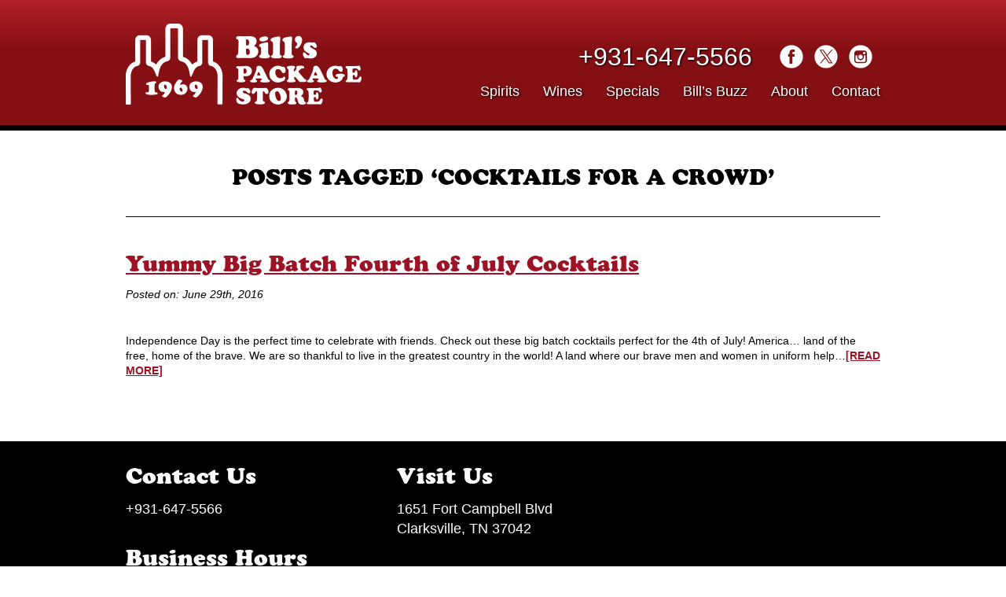

--- FILE ---
content_type: text/html; charset=UTF-8
request_url: https://billspackagestore.com/tag/cocktails-for-a-crowd
body_size: 12474
content:
<!DOCTYPE html>

<html>

<head>
	
	

	<script type="text/placeholder" data-script-id="delayed-script-0"></script>

	<script type="text/placeholder" data-script-id="delayed-script-1"></script>

	<meta http-equiv="Content-Type" content="text/html; charset=UTF-8" />

	
	<title>
		   Tag Archive for &quot;cocktails for a crowd&quot; - Wine &amp; Spirits &#8211; Bill&#039;s Package Store	</title>

	<meta name="keywords" content="Bill's Package Store, Clarksville, Tennessee, Wines and Spirits, Spirits, Wines, Specials" />

	<meta name="author" content="Bill's Package Store" />

	<meta name="viewport" content="width=device-width,initial-scale=1">

	<meta name="p:domain_verify" content="1566070ea83809fe419ef5d009009b58"/>

		<script type="text/placeholder" data-script-id="delayed-script-2"></script>

		<script type="text/placeholder" data-script-id="delayed-script-3"></script>
		
	

	

	

	

	

	

	<link rel="pingback" href="https://billspackagestore.com/xmlrpc.php" />

	
	<link rel="dns-prefetch" href="https://optimizerwpc.b-cdn.net" /><link rel="preconnect" href="https://optimizerwpc.b-cdn.net"><link rel="preconnect" href="https://optimize-v2.b-cdn.net/"><link rel="dns-prefetch" href="//billspackagestorec7d56e.zapwp.com" /><link rel="preconnect" href="https://billspackagestorec7d56e.zapwp.com"><meta name='robots' content='index, follow, max-image-preview:large, max-snippet:-1, max-video-preview:-1' />
	<style>img:is([sizes="auto" i], [sizes^="auto," i]) { contain-intrinsic-size: 3000px 1500px }</style>
	
	
	<link rel="canonical" href="https://billspackagestore.com/tag/cocktails-for-a-crowd" />
	<meta property="og:locale" content="en_US" />
	<meta property="og:type" content="article" />
	<meta property="og:title" content="cocktails for a crowd Archives - Wine &amp; Spirits - Bill&#039;s Package Store" />
	<meta property="og:url" content="https://billspackagestore.com/tag/cocktails-for-a-crowd" />
	<meta property="og:site_name" content="Wine &amp; Spirits - Bill&#039;s Package Store" />
	<meta name="twitter:card" content="summary_large_image" />
	<meta name="twitter:site" content="@bills_package" />
	<script type="application/ld+json" class="yoast-schema-graph">{"@context":"https://schema.org","@graph":[{"@type":"CollectionPage","@id":"https://billspackagestore.com/tag/cocktails-for-a-crowd","url":"https://billspackagestore.com/tag/cocktails-for-a-crowd","name":"cocktails for a crowd Archives - Wine &amp; Spirits - Bill&#039;s Package Store","isPartOf":{"@id":"https://billspackagestore.com/#website"},"breadcrumb":{"@id":"https://billspackagestore.com/tag/cocktails-for-a-crowd#breadcrumb"},"inLanguage":"en-US"},{"@type":"BreadcrumbList","@id":"https://billspackagestore.com/tag/cocktails-for-a-crowd#breadcrumb","itemListElement":[{"@type":"ListItem","position":1,"name":"Home","item":"https://billspackagestore.com/"},{"@type":"ListItem","position":2,"name":"cocktails for a crowd"}]},{"@type":"WebSite","@id":"https://billspackagestore.com/#website","url":"https://billspackagestore.com/","name":"Wine &amp; Spirits - Bill&#039;s Package Store","description":"Bill&#039;s Package Store offers superior quality, top-shelf brands of your favorite liquors at the lowest prices in Clarksville, TN.","publisher":{"@id":"https://billspackagestore.com/#organization"},"potentialAction":[{"@type":"SearchAction","target":{"@type":"EntryPoint","urlTemplate":"https://billspackagestore.com/?s={search_term_string}"},"query-input":{"@type":"PropertyValueSpecification","valueRequired":true,"valueName":"search_term_string"}}],"inLanguage":"en-US"},{"@type":"Organization","@id":"https://billspackagestore.com/#organization","name":"Bill's Package Store","url":"https://billspackagestore.com/","logo":{"@type":"ImageObject","inLanguage":"en-US","@id":"https://billspackagestore.com/#/schema/logo/image/","url":"http://billspackagestore.com/wp-content/uploads/2021/12/bps-logo-horizontal-red.png","contentUrl":"http://billspackagestore.com/wp-content/uploads/2021/12/bps-logo-horizontal-red.png","width":2186,"height":310,"caption":"Bill's Package Store"},"image":{"@id":"https://billspackagestore.com/#/schema/logo/image/"},"sameAs":["https://www.facebook.com/billspackagestore","https://x.com/bills_package","https://www.instagram.com/billspackagestore/"]}]}</script>
	


<link rel='dns-prefetch' href='//use.typekit.net' />
<link rel="alternate" type="application/rss+xml" title="Wine &amp; Spirits - Bill&#039;s Package Store &raquo; Feed" href="https://billspackagestore.com/feed" />
<link rel="alternate" type="application/rss+xml" title="Wine &amp; Spirits - Bill&#039;s Package Store &raquo; Comments Feed" href="https://billspackagestore.com/comments/feed" />
<link rel="alternate" type="application/rss+xml" title="Wine &amp; Spirits - Bill&#039;s Package Store &raquo; cocktails for a crowd Tag Feed" href="https://billspackagestore.com/tag/cocktails-for-a-crowd/feed" />
<style id='wp-emoji-styles-inline-css' type='text/css'>

	img.wp-smiley, img.emoji {
		display: inline !important;
		border: none !important;
		box-shadow: none !important;
		height: 1em !important;
		width: 1em !important;
		margin: 0 0.07em !important;
		vertical-align: -0.1em !important;
		background: none !important;
		padding: 0 !important;
	}
</style>
<link rel='stylesheet' id='wp-block-library-css' href='https://billspackagestorec7d56e.zapwp.com/m:0/a:https://billspackagestore.com/wp-includes/css/dist/block-library/style.min.css?icv=7b5d1a' type='text/css' media='all' />
<style id='classic-theme-styles-inline-css' type='text/css'>
/*! This file is auto-generated */
.wp-block-button__link{color:#fff;background-color:#32373c;border-radius:9999px;box-shadow:none;text-decoration:none;padding:calc(.667em + 2px) calc(1.333em + 2px);font-size:1.125em}.wp-block-file__button{background:#32373c;color:#fff;text-decoration:none}
</style>
<style id='global-styles-inline-css' type='text/css'>
:root{--wp--preset--aspect-ratio--square: 1;--wp--preset--aspect-ratio--4-3: 4/3;--wp--preset--aspect-ratio--3-4: 3/4;--wp--preset--aspect-ratio--3-2: 3/2;--wp--preset--aspect-ratio--2-3: 2/3;--wp--preset--aspect-ratio--16-9: 16/9;--wp--preset--aspect-ratio--9-16: 9/16;--wp--preset--color--black: #000000;--wp--preset--color--cyan-bluish-gray: #abb8c3;--wp--preset--color--white: #ffffff;--wp--preset--color--pale-pink: #f78da7;--wp--preset--color--vivid-red: #cf2e2e;--wp--preset--color--luminous-vivid-orange: #ff6900;--wp--preset--color--luminous-vivid-amber: #fcb900;--wp--preset--color--light-green-cyan: #7bdcb5;--wp--preset--color--vivid-green-cyan: #00d084;--wp--preset--color--pale-cyan-blue: #8ed1fc;--wp--preset--color--vivid-cyan-blue: #0693e3;--wp--preset--color--vivid-purple: #9b51e0;--wp--preset--gradient--vivid-cyan-blue-to-vivid-purple: linear-gradient(135deg,rgba(6,147,227,1) 0%,rgb(155,81,224) 100%);--wp--preset--gradient--light-green-cyan-to-vivid-green-cyan: linear-gradient(135deg,rgb(122,220,180) 0%,rgb(0,208,130) 100%);--wp--preset--gradient--luminous-vivid-amber-to-luminous-vivid-orange: linear-gradient(135deg,rgba(252,185,0,1) 0%,rgba(255,105,0,1) 100%);--wp--preset--gradient--luminous-vivid-orange-to-vivid-red: linear-gradient(135deg,rgba(255,105,0,1) 0%,rgb(207,46,46) 100%);--wp--preset--gradient--very-light-gray-to-cyan-bluish-gray: linear-gradient(135deg,rgb(238,238,238) 0%,rgb(169,184,195) 100%);--wp--preset--gradient--cool-to-warm-spectrum: linear-gradient(135deg,rgb(74,234,220) 0%,rgb(151,120,209) 20%,rgb(207,42,186) 40%,rgb(238,44,130) 60%,rgb(251,105,98) 80%,rgb(254,248,76) 100%);--wp--preset--gradient--blush-light-purple: linear-gradient(135deg,rgb(255,206,236) 0%,rgb(152,150,240) 100%);--wp--preset--gradient--blush-bordeaux: linear-gradient(135deg,rgb(254,205,165) 0%,rgb(254,45,45) 50%,rgb(107,0,62) 100%);--wp--preset--gradient--luminous-dusk: linear-gradient(135deg,rgb(255,203,112) 0%,rgb(199,81,192) 50%,rgb(65,88,208) 100%);--wp--preset--gradient--pale-ocean: linear-gradient(135deg,rgb(255,245,203) 0%,rgb(182,227,212) 50%,rgb(51,167,181) 100%);--wp--preset--gradient--electric-grass: linear-gradient(135deg,rgb(202,248,128) 0%,rgb(113,206,126) 100%);--wp--preset--gradient--midnight: linear-gradient(135deg,rgb(2,3,129) 0%,rgb(40,116,252) 100%);--wp--preset--font-size--small: 13px;--wp--preset--font-size--medium: 20px;--wp--preset--font-size--large: 36px;--wp--preset--font-size--x-large: 42px;--wp--preset--spacing--20: 0.44rem;--wp--preset--spacing--30: 0.67rem;--wp--preset--spacing--40: 1rem;--wp--preset--spacing--50: 1.5rem;--wp--preset--spacing--60: 2.25rem;--wp--preset--spacing--70: 3.38rem;--wp--preset--spacing--80: 5.06rem;--wp--preset--shadow--natural: 6px 6px 9px rgba(0, 0, 0, 0.2);--wp--preset--shadow--deep: 12px 12px 50px rgba(0, 0, 0, 0.4);--wp--preset--shadow--sharp: 6px 6px 0px rgba(0, 0, 0, 0.2);--wp--preset--shadow--outlined: 6px 6px 0px -3px rgba(255, 255, 255, 1), 6px 6px rgba(0, 0, 0, 1);--wp--preset--shadow--crisp: 6px 6px 0px rgba(0, 0, 0, 1);}:where(.is-layout-flex){gap: 0.5em;}:where(.is-layout-grid){gap: 0.5em;}body .is-layout-flex{display: flex;}.is-layout-flex{flex-wrap: wrap;align-items: center;}.is-layout-flex > :is(*, div){margin: 0;}body .is-layout-grid{display: grid;}.is-layout-grid > :is(*, div){margin: 0;}:where(.wp-block-columns.is-layout-flex){gap: 2em;}:where(.wp-block-columns.is-layout-grid){gap: 2em;}:where(.wp-block-post-template.is-layout-flex){gap: 1.25em;}:where(.wp-block-post-template.is-layout-grid){gap: 1.25em;}.has-black-color{color: var(--wp--preset--color--black) !important;}.has-cyan-bluish-gray-color{color: var(--wp--preset--color--cyan-bluish-gray) !important;}.has-white-color{color: var(--wp--preset--color--white) !important;}.has-pale-pink-color{color: var(--wp--preset--color--pale-pink) !important;}.has-vivid-red-color{color: var(--wp--preset--color--vivid-red) !important;}.has-luminous-vivid-orange-color{color: var(--wp--preset--color--luminous-vivid-orange) !important;}.has-luminous-vivid-amber-color{color: var(--wp--preset--color--luminous-vivid-amber) !important;}.has-light-green-cyan-color{color: var(--wp--preset--color--light-green-cyan) !important;}.has-vivid-green-cyan-color{color: var(--wp--preset--color--vivid-green-cyan) !important;}.has-pale-cyan-blue-color{color: var(--wp--preset--color--pale-cyan-blue) !important;}.has-vivid-cyan-blue-color{color: var(--wp--preset--color--vivid-cyan-blue) !important;}.has-vivid-purple-color{color: var(--wp--preset--color--vivid-purple) !important;}.has-black-background-color{background-color: var(--wp--preset--color--black) !important;}.has-cyan-bluish-gray-background-color{background-color: var(--wp--preset--color--cyan-bluish-gray) !important;}.has-white-background-color{background-color: var(--wp--preset--color--white) !important;}.has-pale-pink-background-color{background-color: var(--wp--preset--color--pale-pink) !important;}.has-vivid-red-background-color{background-color: var(--wp--preset--color--vivid-red) !important;}.has-luminous-vivid-orange-background-color{background-color: var(--wp--preset--color--luminous-vivid-orange) !important;}.has-luminous-vivid-amber-background-color{background-color: var(--wp--preset--color--luminous-vivid-amber) !important;}.has-light-green-cyan-background-color{background-color: var(--wp--preset--color--light-green-cyan) !important;}.has-vivid-green-cyan-background-color{background-color: var(--wp--preset--color--vivid-green-cyan) !important;}.has-pale-cyan-blue-background-color{background-color: var(--wp--preset--color--pale-cyan-blue) !important;}.has-vivid-cyan-blue-background-color{background-color: var(--wp--preset--color--vivid-cyan-blue) !important;}.has-vivid-purple-background-color{background-color: var(--wp--preset--color--vivid-purple) !important;}.has-black-border-color{border-color: var(--wp--preset--color--black) !important;}.has-cyan-bluish-gray-border-color{border-color: var(--wp--preset--color--cyan-bluish-gray) !important;}.has-white-border-color{border-color: var(--wp--preset--color--white) !important;}.has-pale-pink-border-color{border-color: var(--wp--preset--color--pale-pink) !important;}.has-vivid-red-border-color{border-color: var(--wp--preset--color--vivid-red) !important;}.has-luminous-vivid-orange-border-color{border-color: var(--wp--preset--color--luminous-vivid-orange) !important;}.has-luminous-vivid-amber-border-color{border-color: var(--wp--preset--color--luminous-vivid-amber) !important;}.has-light-green-cyan-border-color{border-color: var(--wp--preset--color--light-green-cyan) !important;}.has-vivid-green-cyan-border-color{border-color: var(--wp--preset--color--vivid-green-cyan) !important;}.has-pale-cyan-blue-border-color{border-color: var(--wp--preset--color--pale-cyan-blue) !important;}.has-vivid-cyan-blue-border-color{border-color: var(--wp--preset--color--vivid-cyan-blue) !important;}.has-vivid-purple-border-color{border-color: var(--wp--preset--color--vivid-purple) !important;}.has-vivid-cyan-blue-to-vivid-purple-gradient-background{background: var(--wp--preset--gradient--vivid-cyan-blue-to-vivid-purple) !important;}.has-light-green-cyan-to-vivid-green-cyan-gradient-background{background: var(--wp--preset--gradient--light-green-cyan-to-vivid-green-cyan) !important;}.has-luminous-vivid-amber-to-luminous-vivid-orange-gradient-background{background: var(--wp--preset--gradient--luminous-vivid-amber-to-luminous-vivid-orange) !important;}.has-luminous-vivid-orange-to-vivid-red-gradient-background{background: var(--wp--preset--gradient--luminous-vivid-orange-to-vivid-red) !important;}.has-very-light-gray-to-cyan-bluish-gray-gradient-background{background: var(--wp--preset--gradient--very-light-gray-to-cyan-bluish-gray) !important;}.has-cool-to-warm-spectrum-gradient-background{background: var(--wp--preset--gradient--cool-to-warm-spectrum) !important;}.has-blush-light-purple-gradient-background{background: var(--wp--preset--gradient--blush-light-purple) !important;}.has-blush-bordeaux-gradient-background{background: var(--wp--preset--gradient--blush-bordeaux) !important;}.has-luminous-dusk-gradient-background{background: var(--wp--preset--gradient--luminous-dusk) !important;}.has-pale-ocean-gradient-background{background: var(--wp--preset--gradient--pale-ocean) !important;}.has-electric-grass-gradient-background{background: var(--wp--preset--gradient--electric-grass) !important;}.has-midnight-gradient-background{background: var(--wp--preset--gradient--midnight) !important;}.has-small-font-size{font-size: var(--wp--preset--font-size--small) !important;}.has-medium-font-size{font-size: var(--wp--preset--font-size--medium) !important;}.has-large-font-size{font-size: var(--wp--preset--font-size--large) !important;}.has-x-large-font-size{font-size: var(--wp--preset--font-size--x-large) !important;}
:where(.wp-block-post-template.is-layout-flex){gap: 1.25em;}:where(.wp-block-post-template.is-layout-grid){gap: 1.25em;}
:where(.wp-block-columns.is-layout-flex){gap: 2em;}:where(.wp-block-columns.is-layout-grid){gap: 2em;}
:root :where(.wp-block-pullquote){font-size: 1.5em;line-height: 1.6;}
</style>
<link rel='stylesheet' id='cptch_stylesheet-css' href='https://billspackagestorec7d56e.zapwp.com/m:0/a:https://billspackagestore.com/wp-content/plugins/captcha/css/front_end_style.css?icv=7b5d1a' type='text/css' media='all' />
<link rel='stylesheet' id='cptch_desktop_style-css' href='https://billspackagestorec7d56e.zapwp.com/m:0/a:https://billspackagestore.com/wp-content/plugins/captcha/css/desktop_style.css?icv=7b5d1a' type='text/css' media='all' />
<link rel='stylesheet' id='cpsh-shortcodes-css' href='https://billspackagestorec7d56e.zapwp.com/m:0/a:https://billspackagestore.com/wp-content/plugins/column-shortcodes//assets/css/shortcodes.css?icv=7b5d1a' type='text/css' media='all' />
<link rel='stylesheet' id='wp-components-css' href='https://billspackagestorec7d56e.zapwp.com/m:0/a:https://billspackagestore.com/wp-includes/css/dist/components/style.min.css?icv=7b5d1a' type='text/css' media='all' />
<link rel='stylesheet' id='godaddy-styles-css' href='https://billspackagestorec7d56e.zapwp.com/m:0/a:https://billspackagestore.com/wp-content/mu-plugins/vendor/wpex/godaddy-launch/includes/Dependencies/GoDaddy/Styles/build/latest.css?icv=7b5d1a' type='text/css' media='all' />
<link rel='stylesheet' id='bps-styles-css' href='https://billspackagestorec7d56e.zapwp.com/m:0/a:https://billspackagestore.com/wp-content/themes/Bills-Package-Store-Theme/style.css?icv=7b5d1a' type='text/css' media='all' />
<link rel='stylesheet' id='bps-adobefonts-css' href='https://use.typekit.net/ito8wyn.css?ver=6.8.3' type='text/css' media='all' />
<link rel='stylesheet' id='verify-age.css-css' href='https://billspackagestorec7d56e.zapwp.com/m:0/a:https://billspackagestore.com/wp-content/plugins/easy-age-verifier/lib/assets//css/verifier.css?icv=7b5d1a' type='text/css' media='all' />
<script type="text/javascript">var n489D_vars={"triggerDomEvent":"true", "delayOn":"false", "triggerElementor":"true", "linkPreload":"false", "excludeLink":["add-to-cart"]};</script><script type="text/placeholder" data-script-id="delayed-script-4"></script><style type="text/css">.wpc-bgLazy,.wpc-bgLazy>*{background-image:none!important;}</style><script type="text/placeholder" data-script-id="delayed-script-5"></script>
<script type="text/placeholder" data-script-id="delayed-script-6"></script>
<script type="text/placeholder" data-script-id="delayed-script-7"></script>
<script type="text/placeholder" data-script-id="delayed-script-8"></script>
<script type="text/placeholder" data-script-id="delayed-script-9"></script>
<script type="text/placeholder" data-script-id="delayed-script-10"></script>
<link rel="https://api.w.org/" href="https://billspackagestore.com/wp-json/" /><link rel="alternate" title="JSON" type="application/json" href="https://billspackagestore.com/wp-json/wp/v2/tags/161" /><link rel="icon" href="https://billspackagestorec7d56e.zapwp.com/q:i/r:0/wp:1/w:1/u:https://billspackagestore.com/wp-content/uploads/2018/12/cropped-apple-touch-144x144-32x32.png" sizes="32x32" />
<link rel="icon" href="https://billspackagestorec7d56e.zapwp.com/q:i/r:0/wp:1/w:1/u:https://billspackagestore.com/wp-content/uploads/2018/12/cropped-apple-touch-144x144-192x192.png" sizes="192x192" />
<link rel="apple-touch-icon" href="https://billspackagestorec7d56e.zapwp.com/q:i/r:0/wp:1/w:1/u:https://billspackagestore.com/wp-content/uploads/2018/12/cropped-apple-touch-144x144-180x180.png" />
<meta name="msapplication-TileImage" content="https://billspackagestorec7d56e.zapwp.com/q:i/r:0/wp:1/w:1/u:https://billspackagestore.com/wp-content/uploads/2018/12/cropped-apple-touch-144x144-270x270.png" />
		<style type="text/css" id="wp-custom-css">
			a.gplus{display:none !important;}		</style>
		
</head>

<body class="archive tag tag-cocktails-for-a-crowd tag-161 wp-theme-Bills-Package-Store-Theme metaslider-plugin taseav-verify-failed">

		<header>

		  <div class="page-wrap">

			<h1><a href="http://billspackagestore.com/" id="logo">Wine &amp; Spirits &#8211; Bill&#039;s Package Store - Bill&#039;s Package Store offers superior quality, top-shelf brands of your favorite liquors at the lowest prices in Clarksville, TN.</a></h1>

					  <ul id="header-sm">

					    <li><a href="https://plus.google.com/116861538475732533109" target="_blank" class="gplus">Bill's Package Store on Google Plus</a></li>

              <li><a href="https://www.facebook.com/billspackagestore" target="_blank" class="facebook">Follow Bill's Package Store on Facebook</a></li>

              

               

								<li><a href="https://twitter.com/bills_package" target="_blank" class="twitter">Follow Bill's Package Store on Twitter</a></li>

								<li><a href="https://www.instagram.com/billspackagestore" target="_blank" class="instagram">Follow Bill's Package Store on Instagram</a></li>

					    </ul>

					  <h2 id="phone-number">+931-647-5566</h2>

			<nav><div class="menu-main-navigation-menu-container"><ul id="nav" class="menu"><li id="menu-item-40" class="menu-item menu-item-type-post_type menu-item-object-page menu-item-40"><a href="https://billspackagestore.com/unique-spirits-bills-package-store-clarksville-tn-ft-campbell-ky">Spirits</a></li>
<li id="menu-item-48" class="menu-item menu-item-type-post_type menu-item-object-page menu-item-48"><a href="https://billspackagestore.com/wines-champagne-bills-package-store-clarksville-tn-ft-campbell-ky">Wines</a></li>
<li id="menu-item-39" class="menu-item menu-item-type-post_type menu-item-object-page menu-item-39"><a href="https://billspackagestore.com/sales-specials-bills-package-store-clarksville-tn-ft-campbell-ky">Specials</a></li>
<li id="menu-item-76" class="menu-item menu-item-type-post_type menu-item-object-page menu-item-76"><a href="https://billspackagestore.com/bills-buzz-drink-recipes-bills-package-store-clarksville-tn-ft-campbell-ky">Bill&#8217;s Buzz</a></li>
<li id="menu-item-38" class="menu-item menu-item-type-post_type menu-item-object-page menu-item-38"><a href="https://billspackagestore.com/about-bills-package-store-clarksville-tn-ft-campbell-ky">About</a></li>
<li id="menu-item-54" class="menu-item menu-item-type-post_type menu-item-object-page menu-item-54"><a href="https://billspackagestore.com/contact-bills-package-store-clarksville-tn-ft-campbell-ky">Contact</a></li>
</ul></div></nav>

			  <div class="clear"></div>

		  </div>

		</header>

  <div id="interior-page-content">
    
    <div class="page-wrap">

		
 			
							<h2 class="page-title">Posts Tagged &#8216;cocktails for a crowd&#8217;</h2>

			
			<div class="navigation">
	<div class="next-posts"></div>
	<div class="prev-posts"></div>
</div>
						
				<div class="post-525 post type-post status-publish format-standard hentry category-bills-buzz tag-4th-of-july tag-4th-of-july-cocktail tag-big-batch-cocktail tag-bills-package-store tag-bourbon tag-clarksville tag-clarksville-tn tag-clarksville-tn-liquor-store-hours tag-cocktail tag-cocktails-for-a-crowd tag-dry-white-wine tag-easy-wine-cocktails tag-firecracker-punch tag-fort-campbell tag-fort-campbell-liquor-store tag-fourth-of-july tag-homemade-cocktail tag-independence-day tag-liquor-store tag-red-white-and-blue-drink tag-sparkler tag-sparkler-cocktail tag-sparkling-wine tag-spirits tag-summertime-wine tag-tennessee tag-vodka tag-vodka-cocktails tag-white-wine-cocktail">
				
						<h2 id="post-525"><a href="https://billspackagestore.com/bills-buzz/yummy-big-batch-fourth-of-july-cocktails">Yummy Big Batch Fourth of July Cocktails</a></h2>
					
						<div class="meta">
	<em>Posted on:</em> June 29th, 2016</div>
						<div class="entry">
							<p>Independence Day is the perfect time to celebrate with friends. Check out these big batch cocktails perfect for the 4th of July! America&#8230; land of the free, home of the brave. We are so thankful to live in the greatest country in the world! A land where our brave men and women in uniform help&#8230;<strong><a class="moretag" href="https://billspackagestore.com/bills-buzz/yummy-big-batch-fourth-of-july-cocktails">[READ MORE]</a></strong></p>
						</div>

				</div>

			
			<div class="navigation">
	<div class="next-posts"></div>
	<div class="prev-posts"></div>
</div>			
	
  <div class="clear"></div>

</div>

</div>

<div class="clear"></div>
	
	<footer>
	  
	  <div class="page-wrap">
	    
	    <div class="sidebar-wrap">
	    
          <div id="sidebar">

    <div id="text-2" class="widget widget_text"><h2>Contact Us</h2>			<div class="textwidget">+931-647-5566</div>
		</div><div id="text-4" class="widget widget_text"><h2>Visit Us</h2>			<div class="textwidget"><a href="https://goo.gl/maps/gg23v" target="blank">1651 Fort Campbell Blvd<br />
Clarksville, TN 37042</a></div>
		</div><div id="text-3" class="widget widget_text"><h2>Business Hours</h2>			<div class="textwidget">Monday - Saturday: 8am - 11pm
Sunday: 10am - 11pm</div>
		</div><div id="text-5" class="widget widget_text"><h2>Connect With Us</h2>			<div class="textwidget"><ul class="social-media">

<li><a href="https://www.facebook.com/billspackagestore" target="_blank" class="facebook">Follow Bill's Package Store on Facebook</a></li>



<li><a href="https://twitter.com/bills_package" target="_blank" class="twitter">Follow Bill's Package Store on Twitter</a></li>

<li><a href="https://www.instagram.com/billspackagestore" target="_blank" class="instagram">Follow Bill's Package Store on Instagram</a></li>

</ul></div>
		</div>	
	<div class="clear"></div>

</div>	    
	      </div>
	      
	      <div class="map-wrap">
	        
	        <iframe data-wpc-src="https://www.google.com/maps/embed?pb=!1m24!1m12!1m3!1d51263.98057626401!2d-87.44338779639097!3d36.578247077417835!2m3!1f0!2f0!3f0!3m2!1i1024!2i768!4f13.1!4m9!1i0!3e6!4m0!4m5!1s0x8864d7d9ae042217%3A0xded889ba0818b70a!2sbills+package+store!3m2!1d36.578252!2d-87.409055!5e0!3m2!1sen!2sus!4v1414607730433" width="310" height="200" style="border:0" class="wpc-iframe-delay"></iframe>
	        
	        </div>
	    
	    <div class="clear"></div>
	    
	    </div>
	     
	  </footer>
		
		<div id="after-footer">
		  
		  <div class="page-wrap">
		    
			    <span class="copy">&copy;2026 Wine &amp; Spirits &#8211; Bill&#039;s Package Store | <a href="http://billspackagestore.com/privacy-policy">Privacy Policy</a></span>
			    
			    <a href="http://thinkthrive.com" target="_blank" class="author">Website Design and Development by Thrive Creative Group</a>
			
				    <div class="clear"></div>
			
			</div>
			
		</div>

	<script type="text/placeholder" data-script-id="delayed-script-11"></script>
<script type="text/placeholder" data-script-id="delayed-script-12"></script>
		<script type="text/placeholder" data-script-id="delayed-script-13"></script>
		<script type="text/placeholder" data-script-id="delayed-script-14"></script>
		<script type="text/placeholder" data-script-id="delayed-script-15"></script>
		<script id="wpc-script-registry">var wpcScriptRegistry=[{"id":"delayed-script-0","src":"aHR0cHM6Ly93d3cuZ29vZ2xldGFnbWFuYWdlci5jb20vZ3RhZy9qcz9pZD1HLVQ3TkQzVkJFRkg=","content":"","type":"text\/javascript","encoded":true,"attributes":{"async":true},"async":true},{"id":"delayed-script-1","src":"","content":"[base64]","type":"text\/javascript","encoded":true,"attributes":[]},{"id":"delayed-script-2","src":"aHR0cDovL2FqYXguZ29vZ2xlYXBpcy5jb20vYWpheC9saWJzL2pxdWVyeS8xLjcvanF1ZXJ5Lm1pbi5qcw==","content":"","type":"text\/javascript","encoded":true,"attributes":[]},{"id":"delayed-script-3","src":"aHR0cHM6Ly9iaWxsc3BhY2thZ2VzdG9yZWM3ZDU2ZS56YXB3cC5jb20vbTowL2E6aHR0cHM6Ly9iaWxsc3BhY2thZ2VzdG9yZS5jb20vd3AtY29udGVudC90aGVtZXMvQmlsbHMtUGFja2FnZS1TdG9yZS1UaGVtZS9qcy90aW55bmF2LmpzP2pzX2ljdj1hMWQ1Yjc=","content":"","type":"text\/javascript","encoded":true,"attributes":[]},{"id":"delayed-script-4","src":"aHR0cHM6Ly9vcHRpbWl6ZXJ3cGMuYi1jZG4ubmV0L29wdGltaXplLmpzP2ljX3Zlcj03YjVkMWE=","content":"","type":"text\/javascript","encoded":true,"attributes":{"defer":true},"defer":true},{"id":"delayed-script-5","src":"","content":"[base64]","type":"text\/javascript","encoded":true,"attributes":{"id":"wpcompress-aio-js-extra"}},{"id":"delayed-script-6","src":"[base64]","content":"","type":"text\/javascript","encoded":true,"attributes":{"id":"wpcompress-aio-js"}},{"id":"delayed-script-7","src":"aHR0cHM6Ly9iaWxsc3BhY2thZ2VzdG9yZWM3ZDU2ZS56YXB3cC5jb20vbTowL2E6aHR0cHM6Ly9iaWxsc3BhY2thZ2VzdG9yZS5jb20vd3AtaW5jbHVkZXMvanMvanF1ZXJ5L2pxdWVyeS5taW4uanM\/anNfaWN2PWExZDViNw==","content":"","type":"text\/javascript","encoded":true,"attributes":{"id":"jquery-core-js"}},{"id":"delayed-script-8","src":"aHR0cHM6Ly9iaWxsc3BhY2thZ2VzdG9yZWM3ZDU2ZS56YXB3cC5jb20vbTowL2E6aHR0cHM6Ly9iaWxsc3BhY2thZ2VzdG9yZS5jb20vd3AtaW5jbHVkZXMvanMvanF1ZXJ5L2pxdWVyeS1taWdyYXRlLm1pbi5qcz9qc19pY3Y9YTFkNWI3","content":"","type":"text\/javascript","encoded":true,"attributes":{"id":"jquery-migrate-js"}},{"id":"delayed-script-9","src":"","content":"[base64]","type":"text\/javascript","encoded":true,"attributes":{"id":"verify-age.js-js-extra"}},{"id":"delayed-script-10","src":"[base64]","content":"","type":"text\/javascript","encoded":true,"attributes":{"id":"verify-age.js-js"}},{"id":"delayed-script-11","src":"","content":"[base64]\/[base64]","type":"text\/javascript","encoded":true,"attributes":[]},{"id":"delayed-script-12","src":"","content":"[base64]","type":"speculationrules","encoded":true,"attributes":[]},{"id":"delayed-script-13","src":"","content":"[base64]","type":"text\/javascript","encoded":true,"attributes":[]},{"id":"delayed-script-14","src":"","content":"[base64]","type":"text\/javascript","encoded":true,"attributes":[]},{"id":"delayed-script-15","src":"aHR0cHM6Ly9pbWcxLndzaW1nLmNvbS90cmFmZmljLWFzc2V0cy9qcy90Y2NsLXR0aS5taW4uanM=","content":"","type":"text\/javascript","encoded":true,"attributes":{"onload":"window.tti.calculateTTI()"}},{"id":"delayed-script-16","src":"","content":"[base64]","type":"text\/javascript","encoded":true,"attributes":[]},{"id":"delayed-script-17","src":"","content":"[base64]","type":"text\/javascript","encoded":true,"attributes":[]}];</script><script src="https://optimize-v2.b-cdn.net/loader.min.js?icv=7b5d1a" async></script>	
	<script type="text/placeholder" data-script-id="delayed-script-16"></script>
	
	<script type="text/placeholder" data-script-id="delayed-script-17"></script>
	
<script type="text/javascript">
    let wpcRunningCritical = false;

    function handleUserInteraction() {
        if (typeof ngf298gh738qwbdh0s87v_vars === 'undefined') {
            return;
        }
        
        if (wpcRunningCritical) {
            return;
        }
        
        wpcRunningCritical = true;

        var xhr = new XMLHttpRequest();
        xhr.open("POST", ngf298gh738qwbdh0s87v_vars.ajaxurl, true);
        xhr.setRequestHeader("Content-Type", "application/x-www-form-urlencoded");
        xhr.onreadystatechange = function() {
            if (xhr.readyState == 4 && xhr.status == 200) {
                var response = JSON.parse(xhr.responseText);
                if (response.success) {
                    console.log("Started Critical Call");
                }
            }
        };
        
        xhr.send("action=wpc_send_critical_remote&postID=525&realUrl=billspackagestore.com/tag/cocktails-for-a-crowd");

        removeEventListeners();
    }

    function removeEventListeners() {
        document.removeEventListener("keydown", handleUserInteraction);
        document.removeEventListener("mousedown", handleUserInteraction);
        document.removeEventListener("mousemove", handleUserInteraction);
        document.removeEventListener("touchmove", handleUserInteraction);
        document.removeEventListener("touchstart", handleUserInteraction);
        document.removeEventListener("touchend", handleUserInteraction);
        document.removeEventListener("wheel", handleUserInteraction);
        document.removeEventListener("visibilitychange", handleUserInteraction);
        document.removeEventListener("load", handleUserInteraction);
    }

    document.addEventListener("keydown", handleUserInteraction);
    document.addEventListener("mousedown", handleUserInteraction);
    document.addEventListener("mousemove", handleUserInteraction);
    document.addEventListener("touchmove", handleUserInteraction);
    document.addEventListener("touchstart", handleUserInteraction);
    document.addEventListener("touchend", handleUserInteraction);
    document.addEventListener("wheel", handleUserInteraction);
    document.addEventListener("visibilitychange", handleUserInteraction);
    document.addEventListener("load", handleUserInteraction);
</script></body>

</html>


--- FILE ---
content_type: text/css; charset=utf-8
request_url: https://billspackagestorec7d56e.zapwp.com/m:0/a:https://billspackagestore.com/wp-content/themes/Bills-Package-Store-Theme/style.css?icv=7b5d1a
body_size: 3714
content:
/*
Theme Name: Bill's Package Store Theme
Theme URI: http://billspackagestore.com
Description: This is a custom WordPress website designed and developed by Thrive Creative Group, LLC for WordPress v. 4.0
Author: Thrive Creative Group, LLC.
Author URI: http://thinkthrive.com
Version: 1.0
*/
@font-face {
  font-family: 'Lato';
  font-display: auto;
  src: local('Lato'), url(https://billspackagestorec7d56e.zapwp.com/q:u/r:0/wp:0/w:1/u:https://fonts.googleapis.com/css?family=Lato:400,700,400italic);
}

@media screen {

* { margin: 0; padding: 0; }
body { background: white; font: 14px/1.4 'Lato', sans-serif; color: #000000; font-weight: 400 }
.screen-reader-text { position: absolute; left: -9999px; top: -9999px; }
.clear { clear: both; }
.group:after { visibility: hidden; display: block; font-size: 0; content: " "; clear: both; height: 0; }
* html .group, *:first-child+html .group { zoom: 1; } /* First selector = IE6, Second Selector = IE 7 */

.page-wrap { width: 960px; margin: 0 auto}

h1, h2, h3 { margin: 0 0 10px 0; font-family: "cooper-black-std",sans-serif;font-style: normal;font-weight: 400;}
h1 {font-size: 32px}
h2 {font-size: 28px}
h3 {font-size: 24px}

h2.page-title {width: 100%; padding: 40px 0 30px; border-bottom: 1px solid #000000; text-align: center; text-transform: uppercase}

p { margin: 0 0 10px 0; }
a { color: #9d1224; text-decoration: underline}
a:hover { text-decoration: none}
a img {border: none}

blockquote { }
blockquote p { }

.one_half {width: 45% !important}
.last_column {float: right !important}

ul, ol { margin: 0 0 10px 0; }

img {max-width: 100%; height: auto}
a img {border: none}
a img:hover {border: none}
img.alignright, .alignright {float:right; margin:0.5em 0 1em 1em}
img.alignleft, .alignleft {float:left; margin:0.5em 1em 1em 0;}
img.aligncenter, .aligncenter {display: block; margin-left: auto; margin-right: auto}

.wp-caption {background: #e7e7e7}
.wp-caption p.wp-caption-text {font-size: 10px; text-align: center; padding: 5px 5px 10px 5px; margin: 0}

header {background: #b12026; /* Old browsers */
background: -moz-linear-gradient(top,  #b12026 0%, #841014 40%, #841014 100%); /* FF3.6+ */
background: -webkit-gradient(linear, left top, left bottom, color-stop(0%,#b12026), color-stop(40%,#841014), color-stop(100%,#841014)); /* Chrome,Safari4+ */
background: -webkit-linear-gradient(top,  #b12026 0%,#841014 40%,#841014 100%); /* Chrome10+,Safari5.1+ */
background: -o-linear-gradient(top,  #b12026 0%,#841014 40%,#841014 100%); /* Opera 11.10+ */
background: -ms-linear-gradient(top,  #b12026 0%,#841014 40%,#841014 100%); /* IE10+ */
background: linear-gradient(to bottom,  #b12026 0%,#841014 40%,#841014 100%); /* W3C */
filter: progid:DXImageTransform.Microsoft.gradient( startColorstr='#b12026', endColorstr='#841014',GradientType=0 ); /* IE6-9 */
filter: progid:DXImageTransform.Microsoft.gradient( startColorstr='#b12026', endColorstr='#841014',GradientType=0 ); /* IE6-9 */
padding: 40px 0 15px;
border-bottom: 7px solid #000000;
}

header a#logo {margin: -20px 0 0 0; width: 300px; height: 103px; display: block; float: left; text-indent: -99999px; background: url('images/bills-package-store-logo-web.png') no-repeat}
header a#logo:hover {opacity: 0.80}
header h2#phone-number { text-shadow: 1px 1px 3px #000; padding: 0 8px 0 0; color: #ffffff; float: right; font-size: 32px; font-family: 'Lato', sans-serif; }
header h2#phone-number a {color: #ffffff; text-decoration: none}
header ul#header-sm {float: right; list-style-type: none; width: 140px; height: 38px; padding: 7px 0 0 0; margin: 0 0 0 15px;}
header ul#header-sm li {margin: 0 0 0 10px; display: block; float: left; display: block;}
header ul#header-sm li a {display: block; /*float: right;*/ text-indent: -99999px}
header ul#header-sm li a:hover {opacity: 0.80}
/* header ul#header-sm li a.gplus {width: 36px; height: 38px; background: url('images/header-gplus.png')}
header ul#header-sm li a.facebook {width: 36px; height: 38px; background: url('images/header-facebook.png')}
header ul#header-sm li a.twitter {width: 38px; height: 38px; background: url('images/header-twitter.png')}
header ul#header-sm li a.pinterest {width: 36px; height: 38px; background: url('images/header-pinterest.png')} */

header ul#header-sm li a.gplus {width: 30px; height: 30px; margin: 0 0.15em; background: url('images/svg/google-plus-white.svg'); background-repeat: no-repeat; background-size: contain; background-position: center center;}
header ul#header-sm li a.facebook {width: 30px; height: 30px; margin: 0 0.15em; background: url('images/svg/facebook-white.svg'); background-repeat: no-repeat; background-size: contain; background-position: center center;}
header ul#header-sm li a.pinterest {width: 30px; height: 30px; margin: 0 0.15em; background: url('images/svg/pinterest-white.svg'); background-repeat: no-repeat; background-size: contain; background-position: center center;}
header ul#header-sm li a.twitter {width: 30px; height: 30px; margin: 0 0.15em; background: url('images/svg/twitter-white.svg'); background-repeat: no-repeat; background-size: contain; background-position: center center;}
header ul#header-sm li a.instagram {width: 30px; height: 30px; margin: 0 0.15em; background: url('images/svg/instagram-white.svg'); background-repeat: no-repeat; background-size: contain; background-position: center center;}

header nav { float: right; clear: right}
header nav ul {list-style-type: none; float: left}
header nav ul li {font-family: 'Lato', sans-serif; font-size: 18px; text-shadow: 1px 1px 3px #000; float: left; position: relative}
header nav ul li:hover ul {color: #000000}
header nav ul li:hover {color: #000000}
header nav ul li a {font-weight: 400; text-decoration: none; display: block; padding: 0 0 15px 30px; color: #ffffff; }
header nav ul li a:hover {color: #000000}
header nav ul li ul {z-index: 9999999; display: none; position: absolute; top: 30px; left: 30px; width: 150px; background: #ffffff; border: 1px solid #cccccc}
header nav ul li:hover ul {display: block}
header nav ul li ul li {text-shadow: none; font-family: "cooper-black-std",sans-serif; font-weight: 400; font-size: 14px}
header nav ul li ul li a {padding: 10px 15px; width: 120px; border-bottom: 1px solid #cccccc; color: #000000; background: #ffffff}
header nav ul li ul li a:hover {transition: background-color 0.5s ease; background-color: #981a22; color: #ffffff}
nav ul {margin: 0}

#homepage .homepage-slider-wrap {margin: 32px auto; padding: 10px; border: 1px solid #cccccc}
#homepage .responsive-slider.flexslider {max-width: 940px; margin: 0 auto; margin-bottom: 0 !important}
#homepage .responsive-slider.flexslider .slide-title a {display: none}
#homepage .responsive-slider.flexslider ul {margin: 0 !important}
#homepage .box-left {width: 450px; float: left; padding: 20px 0 100px}
#homepage .box-right {width: 450px; float: right;  padding: 20px 0 80px}
#homepage .box-left a, #homepage .box-right a {text-decoration: none}
#homepage .box-left a:hover, #homepage .box-right a:hover {color: #000000}

footer {background: #000000; padding: 25px 0; color: #ffffff; font-size: 18px}
footer a {color: #ffffff; text-decoration: none}
footer a:hover {color: #af1f25}
footer .sidebar-wrap {float: left; width: 650px; }
footer .widget_text {width: 275px; padding: 0 0 10px 0; float: left}
div#text-2 {float: left; }
div#text-4 {float: right; margin-right: 30px;}
div#text-3 {float: left; clear: left;  padding-top: 20px}
div#text-5 {float: right; margin-right: 30px;  padding-top: 20px}
ul.social-media {list-style-type: none; margin: 0 0 0 0}
ul.social-media li {float: left; margin-right: 10px}
ul.social-media li a {display: block; float: left; text-indent: -9999px}
ul.social-media li a:hover {opacity: 0.80}
/* ul.social-media li a.facebook {background: url('images/footer-sprite.jpg') no-repeat -8px 0; width: 40px; height: 48px;}
ul.social-media li a.gplus {background: url('images/footer-sprite.jpg') no-repeat -56px -2px; width: 48px; height: 46px;}
ul.social-media li a.twitter {background: url('images/footer-sprite.jpg') no-repeat -112px 0; width: 40px; height: 48px;}
ul.social-media li a.pinterest {background: url('images/footer-sprite.jpg') no-repeat -160px 0px; width: 48px; height: 48px;} */

ul.social-media li a.facebook {
	background: url('images/svg/facebook-white.svg');
	background-repeat: no-repeat;
	background-position: center center;
	background-size: contain;
	width: 45px;
	height: 45px;
}
ul.social-media li a.gplus {
	background: url('images/svg/google-plus-white.svg');
	background-repeat: no-repeat;
	background-position: center center;
	background-size: contain;
	width: 45px;
	height: 45px;
}
ul.social-media li a.pinterest {
	background: url('images/svg/pinterest-white.svg');
	background-repeat: no-repeat;
	background-position: center center;
	background-size: contain;
	width: 45px;
	height: 45px;
}
ul.social-media li a.twitter {
	background: url('images/svg/twitter-white.svg');
	background-repeat: no-repeat;
	background-position: center center;
	background-size: contain;
	width: 45px;
	height: 45px;
}
ul.social-media li a.instagram {
	background: url('images/svg/instagram-white.svg');
	background-repeat: no-repeat;
	background-position: center center;
	background-size: contain;
	width: 45px;
	height: 45px;
}

footer .map-wrap {width: 310px; float: right}
#after-footer {font-size: 12px; padding: 15px 0; color: #ffffff; background: #b12026; /* Old browsers */
background: -moz-linear-gradient(top,  #b12026 0%, #8f0222 55%, #6d0019 100%); /* FF3.6+ */
background: -webkit-gradient(linear, left top, left bottom, color-stop(0%,#b12026), color-stop(55%,#8f0222), color-stop(100%,#6d0019)); /* Chrome,Safari4+ */
background: -webkit-linear-gradient(top,  #b12026 0%,#8f0222 55%,#6d0019 100%); /* Chrome10+,Safari5.1+ */
background: -o-linear-gradient(top,  #b12026 0%,#8f0222 55%,#6d0019 100%); /* Opera 11.10+ */
background: -ms-linear-gradient(top,  #b12026 0%,#8f0222 55%,#6d0019 100%); /* IE10+ */
background: linear-gradient(to bottom,  #b12026 0%,#8f0222 55%,#6d0019 100%); /* W3C */
filter: progid:DXImageTransform.Microsoft.gradient( startColorstr='#b12026', endColorstr='#6d0019',GradientType=0 ); /* IE6-9 */
}
#after-footer .copy {float: left}
#after-footer .author {float: right}
#after-footer  a {color: #ffffff; text-decoration: none}
#after-footer  a:hover {text-decoration: underline; }
.post { }

.entry {padding: 40px 0}
.entry img {background: #fff; padding: 5px; border: 1px solid #cccccc}
.entry ul, .entry ol {
  /* list-style-position: inside; */
  margin-left: 1em;
}
.entry a { }
.entry a:hover { }

/*--Contact Page--*/
.wpcf7-form-control-wrap input {border:solid 2px #F0EFEF;border-radius:5px;-moz-border-radius:5px;-webkit-border-radius:5px; padding: 10px}
.wpcf7-form p {padding-bottom: 15px}
.wpcf7-form-control-wrap textarea{border:solid 2px #F0EFEF;border-radius:5px;-moz-border-radius:5px;-webkit-border-radius:5px;  padding: 10px}
input.wpcf7-submit {margin: 6px 3px 0 0; border: 0; cursor: pointer; background-color: #000000;  position: relative; text-decoration: none; color: #ffffff; text-align: center; font-weight: 700; padding: 10px 20px; border-radius: 5px; font-size: 15px}
input.wpcf7-submit:hover {transition: background-color 0.5s ease; background-color: #ac212a;  }


/*--Blog--*/
.blog-wrap {padding-top: 40px}
.blog-wrap .entry {padding: 5px 0 30px; border-bottom: 1px solid #cccccc}
.blog-wrap h3.post-title {padding: 0 0 0 0}
.blog-wrap h3.post-title a {text-decoration: none}
.blog-wrap h3.post-title a:hover {color: #000000}

.meta {font-style: italic}

/*Tiny Nav*/
.tinynav {display: none}
.tinynav_label {display: none}

/*--pagination--*/
section#pagination { padding-top: 15px; position: relative; z-index: 9999; padding-bottom: 10px; height: 70px;}
section#pagination .pagination {clear:both; padding:10px 0 10px 0; position:relative; font-size:11px; line-height:13px;}
section#pagination .pagination span, .pagination a { display:block; float:left; margin: 2px 2px 2px 0; padding:6px 9px 5px 9px; text-decoration:none; width:auto; color:#414042; background: #ffffff; border: 1px solid #ccc;}
section#pagination .pagination a:hover{color:#fff;background: #9d1224;}
section#pagination .pagination .current{padding:6px 9px 5px 9px; background: #000000; color:#fff;}
section#content div.page-entry-blog {padding: 20px 40px 20px 40px; border-bottom: 1px solid #ccc;}

/*--Navigation--*/
.navigation {padding-bottom: 30px; width: 100%; text-transform: uppercase
	}
.navigation .previous {float: left}
.navigation .next {float: right}
.tinynav { display: none }
} /* END screen media */

/*
--------------------------------------------------------------
Media Queries Aplenty
--------------------------------------------------------------
*/

@media only screen and (max-width : 970px) {

.page-wrap {width: 640px;}
#homepage .box-left {float: none;padding: 20px 0 50px;margin: 0 auto;}
#homepage .box-right {float: none; clear: both; margin: 0 auto}
footer .sidebar-wrap {width: 300px; position: relative}
div#text-5 {float: none; position: absolute; bottom: 0; right: -340px}
header nav {float: left; clear: left}
.entry {padding: 40px 20px 0}
.navigation {padding: 40px 20px}
}

@media only screen and (max-width : 650px ) {
footer .sidebar-wrap {width: 280px; float: none; margin: 0 auto}
.page-wrap {width: 320px;}
.entry {padding: 40px 20px 0}
.navigation {padding: 10px 0 20px 20px;}
.navigation .previous {float: left}
.navigation .next {float: left; clear: left; padding-top: 10px}
footer .widget_text {float: none;padding: 0 0 20px 0;width: 280px; clear: both; margin: 0 auto}
div#text-5 {float: none; position: relative; bottom: 0; right: 0;}
div#text-4 {float: right; margin-right: 0; }
footer .map-wrap {float: none;width: 310px;margin: 0 auto; padding-top: 20px}
#homepage .box-left {width: 280px; padding: 10px 0 20px;}
#homepage .box-left img {float: none; margin: 0 auto}
#homepage .box-right {width: 280px; padding: 0 0 20px;}
#homepage .box-right img {float: none; margin: 0 auto}
header a#logo {width: 300px; height: 103px; float: none; margin: 0 auto; background: url('images/bills-package-store-logo-web.png') no-repeat}
header ul#header-sm {margin: 20px auto 20px auto; float: none}
header h2#phone-number {float: none;  clear: both; text-align: center; font-size: 28px}
.tinynav { display: block }
#nav { display: none }
header nav {clear: both;float: none; margin: 0 auto; width: 300px}
.tinynav { display: block; margin: 15px auto 20px; width: 175px; border-radius: 2px; padding: 5px; background: #efefef; border: 0; box-shadow: inset 0 0 5px rgba(000,000,000, 0.5); }
.tinynav_label {display: block; margin: 0 auto; padding: 5px 10px 0 30px; text-align: right; float: left; font-weight: 600; text-transform: uppercase}
#after-footer {font-size: 10px}
#after-footer .page-wrap {width: 280px}
#after-footer .author {float: left; clear: left; padding-top: 8px; }
.one_half {width: 100% !important; float: none}

}/* END max-width : 719px */

@media screen and (max-width: 320px) {

}

@media print {

.do-not-print { display: none; }
#comments { page-break-before: always; }

body { width: 100% !important; margin: 0 !important; padding: 0 !important; line-height: 1.4; word-spacing: 1.1pt; letter-spacing: 0.2pt; font-family: Garamond,"Times New Roman", serif; color: #000; background: none; font-size: 12pt; }
h1,h2,h3,h4,h5,h6 { font-family: Helvetica, Arial, sans-serif; }
h1 { font-size: 19pt; }
h2 { font-size:17pt; }
h3 { font-size:15pt; }
h4,h5,h6 { font-size:12pt; }
code { font: 10pt Courier, monospace; }
blockquote { margin: 1.3em; padding: 1em; }
img { display: block; margin: 1em 0; }
a img { border: none; }
table { margin: 1px; text-align:left; }
th { border-bottom: 1px solid #333;  font-weight: bold; }
td { border-bottom: 1px solid #333; }
th, td { padding: 4px 10px 4px 0; }
caption { background: #fff; margin-bottom: 2em; text-align: left; }
thead { display: table-header-group; }
tr { page-break-inside: avoid; }
a { text-decoration: none; color: black; }

} /* END print media */


--- FILE ---
content_type: image/svg+xml
request_url: https://billspackagestorec7d56e.zapwp.com/m:0/a:https://billspackagestore.com/wp-content/themes/Bills-Package-Store-Theme/images/svg/facebook-white.svg
body_size: -3
content:
<svg id="Layer_1" xmlns="http://www.w3.org/2000/svg" viewBox="0 0 49.2 49.2"><style>.st0{fill:#fff}</style><path class="st0" d="M24.6.6C11.3.6.6 11.3.6 24.6s10.7 24 24 24 24-10.7 24-24c0-13.2-10.7-24-24-24zM31 24.5h-4.2v14.8h-6.2V24.5h-2.9v-5.2h2.9v-3.4c0-2.4 1.2-6.2 6.2-6.2h4.6v5.1h-3.3c-.5 0-1.3.3-1.3 1.4v3.1h4.7l-.5 5.2z"/></svg>

--- FILE ---
content_type: image/svg+xml
request_url: https://billspackagestorec7d56e.zapwp.com/m:0/a:https://billspackagestore.com/wp-content/themes/Bills-Package-Store-Theme/images/svg/twitter-white.svg
body_size: 231
content:
<?xml version="1.0" encoding="utf-8"?>
<!-- Generator: Adobe Illustrator 27.9.0, SVG Export Plug-In . SVG Version: 6.00 Build 0)  -->
<svg version="1.1" id="Layer_1" xmlns="http://www.w3.org/2000/svg" xmlns:xlink="http://www.w3.org/1999/xlink" x="0px" y="0px"
	 viewBox="0 0 49.2 49.2" style="enable-background:new 0 0 49.2 49.2;" xml:space="preserve">
<style type="text/css">
	.st0{fill:#FFFFFF;}
</style>
<g>
	<polygon class="st0" points="25.4,22.5 25.4,22.5 17.9,11.8 14.1,11.8 23.3,25 24.4,26.5 31.5,36.6 35.2,36.6 26.5,24.1 	"/>
	<path class="st0" d="M24.6,0.6c-13.3,0-24,10.7-24,24c0,13.3,10.7,24,24,24s24-10.7,24-24C48.6,11.4,37.9,0.6,24.6,0.6z M38.6,38.5
		h-8.3L23.1,28l-9,10.4h-2.4l10.3-12h0L10.8,10.1h8.3l7.6,11l9.5-11h2.4L27.7,22.7L38.6,38.5z"/>
</g>
</svg>


--- FILE ---
content_type: image/svg+xml
request_url: https://billspackagestorec7d56e.zapwp.com/m:0/a:https://billspackagestore.com/wp-content/themes/Bills-Package-Store-Theme/images/svg/google-plus-white.svg
body_size: 322
content:
<svg id="Layer_1" xmlns="http://www.w3.org/2000/svg" viewBox="0 0 49.2 49.2"><style>.st0{fill:#fff}</style><path class="st0" d="M20.2 22.8c.6 0 1.1-.2 1.5-.7.6-.7.9-1.9.7-3.1-.3-2.2-1.9-4.1-3.5-4.1h-.1c-.6 0-1.1.2-1.5.7-.6.7-.9 1.8-.7 3.1.3 2.2 1.9 4.1 3.6 4.1zM22 29.6c-.2-.1-.3-.2-.5-.3-.5-.2-1.1-.2-1.6-.2h-.1c-2.6 0-4.8 1.6-4.8 3.3 0 1.9 1.9 3.4 4.4 3.4 3.2 0 4.9-1.1 4.9-3.3 0-.2 0-.4-.1-.6-.3-1-1-1.5-2.2-2.3z"/><path class="st0" d="M24.6.6C11.3.6.6 11.3.6 24.6s10.7 24 24 24 24-10.7 24-24c0-13.2-10.7-24-24-24zm-2.2 37.1c-1 .3-2 .4-3.1.4-1.2 0-2.4-.1-3.4-.4-2.1-.5-3.6-1.5-4.4-2.8-.3-.6-.5-1.2-.5-1.8 0-.6.2-1.3.5-1.9 1.1-2.4 4.2-4.1 7.5-4.1h.1c-.3-.5-.4-1-.4-1.5 0-.3 0-.5.1-.8-3.5-.1-6.1-2.7-6.1-6 0-2.4 1.9-4.7 4.7-5.7.8-.3 1.7-.4 2.5-.4h7.5c.3 0 .5.2.6.4.1.2 0 .5-.2.7L26 14.9c-.1.1-.2.1-.3.1h-.6c.8.9 1.2 2.3 1.2 3.8 0 1.6-.8 3.2-2.3 4.4-1.2.9-1.2 1.2-1.2 1.7 0 .3.8 1.2 1.7 1.9 2.1 1.5 2.9 2.9 2.9 5.4-.1 2.4-2 4.6-5 5.5zm17-12.9c0 .3-.3.6-.6.6h-4.3v4.3c0 .3-.3.6-.6.6h-1.2c-.3 0-.6-.3-.6-.6v-4.3h-4.3c-.3 0-.6-.3-.6-.6v-1.2c0-.3.3-.6.6-.6h4.3v-4.3c0-.3.3-.6.6-.6H34c.3 0 .6.3.6.6V23h4.3c.3 0 .6.3.6.6v1.2z"/></svg>

--- FILE ---
content_type: image/svg+xml
request_url: https://billspackagestorec7d56e.zapwp.com/m:0/a:https://billspackagestore.com/wp-content/themes/Bills-Package-Store-Theme/images/svg/instagram-white.svg
body_size: 145
content:
<svg id="Layer_1" xmlns="http://www.w3.org/2000/svg" viewBox="0 0 49.2 49.2"><style>.st0{fill:#fff}</style><path class="st0" d="M34.5 19.4v-4.5l-.5.1h-3.9v4.4zM24.5 29.6c2.5 0 4.6-2.1 4.6-4.6 0-1-.3-1.9-.9-2.7-.8-1.2-2.2-1.9-3.7-1.9s-2.9.8-3.7 1.9c-.5.8-.9 1.7-.9 2.7 0 2.5 2.1 4.6 4.6 4.6z"/><path class="st0" d="M24.6.6C11.3.6.6 11.3.6 24.6s10.7 24 24 24 24-10.7 24-24c0-13.2-10.7-24-24-24zm13 21.7V33c0 2.8-2.3 5-5 5h-16c-2.8 0-5-2.3-5-5V17c0-2.8 2.3-5 5-5h16c2.8 0 5 2.3 5 5v5.3z"/><path class="st0" d="M31.6 25c0 3.9-3.2 7.1-7.1 7.1-3.9 0-7.1-3.2-7.1-7.1 0-.9.2-1.9.5-2.7H14V33c0 1.4 1.1 2.5 2.5 2.5h16c1.4 0 2.5-1.1 2.5-2.5V22.3h-3.9c.4.8.5 1.7.5 2.7z"/></svg>